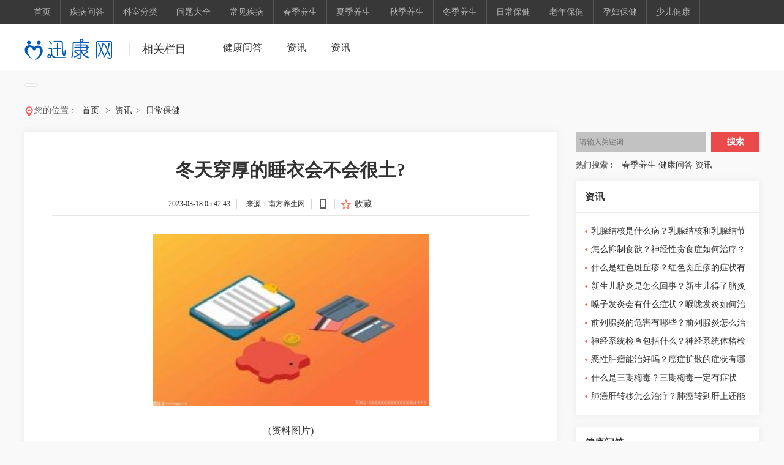

--- FILE ---
content_type: text/html
request_url: http://xinwen.xunjk.com/zixun/richangbaojian/2023/0318/032023_315704.html
body_size: 10461
content:
<!DOCTYPE html>
<html>
<head>
	<meta http-equiv="Cache-Control" content="no-transform " />
	<meta charset="utf-8" />
	<base target="_blank"/>
	<title>冬天穿厚的睡衣会不会很土?_迅康网</title>
	<meta name="keywords" content="互联网消费,互联网金融,互联网+,移动互联网,电子商务,手机游戏,O2O,创业创新,投资融资,智能设备,智能手机,VR及AR,AI人工智能">
	<meta name="description" content="不会啊，我建议穿薄睡衣。冬天穿厚睡衣睡觉不仅达不到保暖的效果，反而会更冷，是因为厚睡衣对皮肤会产生压迫，影响血液循环，还是建议穿薄点">
	<link href="http://www.xunjk.com/static/v2.0/news/css/tulaoshi.css" rel="stylesheet" type="text/css" />
	<link href="http://www.xunjk.com/static/v2.0/news/css/common.css" rel="stylesheet" type="text/css" />
	<script type="text/javascript" src="http://www.xunjk.com/static/v2.0/js/jquery.js"></script>
	<script type="text/javascript" src="http://www.xunjk.com/static/v2.0/js/uaredirect.js"></script>
	<SCRIPT type=text/javascript>uaredirect("http://m.xunjk.com/wap/zixun/zixun/richangbaojian/2023/0318/032023_315704.html");</SCRIPT>
	<!-- 百度头条自动抓取勿删 -->
	<script>
		(function () {
			var el = document.createElement("script");
			el.src = "https://sf1-scmcdn-tos.pstatp.com/goofy/ttzz/push.js?990642129b1d9fe7961c6de5272c3b20485109a278d2f5ba73865f12f350dcf11fc47423178ac249b055eb738b391cf1e30a17b8dd88935b83ba8a5c2d12c321";
			el.id = "ttzz";
			var s = document.getElementsByTagName("script")[0];
			s.parentNode.insertBefore(el, s);
		})(window)
	</script>
	<!-- 百度头条自动抓取勿删 -->
</head>
<style>
	.zhengwen_p p {text-indent: 2em;}
	.conter_869 h1 {height: auto;}
	.footer p,.footer a{color: #000;}
	.zhengwen_p.clearfix{text-indent: 2em;}
	.zhengwen_p.clearfix img{max-width: 500px !important;height: auto !important;margin: auto;display: block;}
</style>
<body class="body">
<!--悬浮顶部 start-->
<div class="top_float hs_a" style="display:none;position:fixed;top:0;z-index:10000;" id="fixtop">
	<div class="top_wj clearfix">
		<div class="top_float_1">
			<h2>冬天穿厚的睡衣会不会很土?</h2>
		</div>
		<div class="float_wings">
			<div class="top_float_2">
				<a class="float_icon2 collect" href="javascript:;">收藏</a>
			</div>
			<div class="conter_300_srech">
				<form action="http://www.duosou.net/" method="get" target="_blank">
				<input type="text" placeholder="请输入关键词" name="keyword" class="text search_input">
				<input type="button" value="搜索" class="button search_btn">
				</form>
			</div>
		</div>
	</div>
	<div class="top_float_float"><a href="javascript:;" id="slide_top_btn"></a></div>
</div>
<!--悬浮顶部 end-->
<!--头部 start-->
<div class="top_nav">
	<div class="top_nav_1200 clearfix">
		<div class="top_nav_1">
			<A href="http://www.xunjk.com/html/xunkang/?b=0" target="_blank">首页</A>
									<a href="http://jiankang.xunjk.com/jbwd/" target="_blank">疾病问答</a>
						<a href="http://jiankang.xunjk.com/ksfl/" target="_blank">科室分类</a>
						<a href="http://jiankang.xunjk.com/wtdq/" target="_blank">问题大全</a>
						<a href="http://jiankang.xunjk.com/cjjb/" target="_blank">常见疾病</a>
															<a href="http://news.xunjk.com/cjys/" target="_blank">春季养生</a>
						<a href="http://news.xunjk.com/xjys/" target="_blank">夏季养生</a>
						<a href="http://news.xunjk.com/qjys/" target="_blank">秋季养生</a>
						<a href="http://news.xunjk.com/djys/" target="_blank">冬季养生</a>
															<a href="http://xinwen.xunjk.com/richangbaojian/" target="_blank">日常保健</a>
						<a href="http://xinwen.xunjk.com/laonianbaojian/" target="_blank">老年保健</a>
						<a href="http://xinwen.xunjk.com/yunfubaojian/" target="_blank">孕妇保健</a>
						<a href="http://xinwen.xunjk.com/shaoerjiankang/" target="_blank">少儿健康</a>
								</div>
		<div class="top_nav_aaa"><a href="" class="color">登录</a>
			<a href="" class="color2">注册</a>
		</div>
	</div>
</div>
<div class="tulaoshi_top clearfix">
	<div class="tls_1000 clearfix">
		<div class="tls_logo2">
			<A href="http://www.xunjk.com/html/xunkang/?b=0"><img src="http://www.xunjk.com/static/v2.0/images/logo.png?v=3"></A>
			<a href="" class="list_aa" target="_blank">相关栏目</a>
		</div>
		<div class="tls_nav">
			<ul>
												<li><a href="http://jiankang.xunjk.com/" target="_blank">健康问答</a></li>
								<li><a href="http://news.xunjk.com/" target="_blank">资讯</a></li>
								<li><a href="http://xinwen.xunjk.com/" target="_blank">资讯</a></li>
											</ul>
		</div>
	</div>
</div>
<!--头部 end-->
<div class="cjl_biaoqian">
	<div class="cjl_bq">
																																																																																																																																								<a href="http://xinwen.xunjk.com/zixun/richangbaojian/2023/0318/032023_315704.html" target="_blank"></a>
							</div>
</div>
<!--面包线-->
<div class="mbx">
	<div class="Gr_gh clearfix">
		<em></em>
		<div class="Gr_gh_1">您的位置：<a href="http://www.xunjk.com/html/xunkang/?b=0">首页</a> &gt;<a href="http://xinwen.xunjk.com/">资讯</a>><a href="http://xinwen.xunjk.com/richangbaojian/">日常保健</a> </div>
	</div>
</div>
<!--中间内容-->
<div class="conter_nei clearfix" id="content_main">
	<!--width 869-->
	<div class="conter_869_wai">
		<div class="conter_869">
			<h1>冬天穿厚的睡衣会不会很土?</h1>
			<div class="conter_869_1">
				<div class="conter_one_3">
					<span>2023-03-18 05:42:43</span>
					<a class="em_s right_r" href="#">来源：南方养生网</a>
					<a href="" class="shouj right_r"></a>
					<a class="em_s4 collect" href="javascript:;">收藏</a>
				</div>
			</div>
			<div class="zhengwen">
				<div class="zhengwen_p clearfix">
					<p style="text-align: center"><img style="display:block;margin:auto;" width="450" src="http://img.dcgqt.com/2022/0610/20220610013459914.jpg" /></br>(资料图片)</p><p>不会啊，我建议穿薄睡衣。</p><p>冬天穿厚睡衣睡觉不仅达不到保暖的效果，反而会更冷，是因为厚睡衣对皮肤会产生www.nfysw.com压迫，影响血液循环，还是建议穿薄点的睡衣比较好。与薄睡衣相比，厚睡衣的柔软度相对降低，对皮肤的压迫和摩擦相对增加，人在睡眠状态下，厚厚的睡衣裹在身上，往往会影响体表的血液循环和皮肤的新陈代谢，使体表获得的热量减少，这时，即使是盖着保暖性能很好的被子，也会觉得不暖和。此外，厚睡衣的透气性较差，在一定程度上会妨碍皮肤的正常呼吸和汗液的蒸发。长时间穿着它睡觉，会使睡衣内“小环境”的湿度相对增加，不仅不利于保暖，对人体的健康也有危害。</p>										<p style="color: #fff;font-size: 12px;">关键词：
											</p>
				</div>
			</div>
		</div>
		<div class="conter_869_a2">
			<div class="C_hs_nr_111">
				<p class="C_hs_nr_p2">相关的文章>></p>
				<ul style="height:340px;overflow:hidden;">
																				<li><A href="http://xinwen.xunjk.com/zixun/richangbaojian/2023/0318/032023_315704.html" target="_blank">
						<img src="http://img.dcgqt.com/2022/0610/20220610013459914.jpg" width="279" height="216">
						<p>冬天穿厚的睡衣会不会很土?</p>
					</A></li>
										<li><A href="http://xinwen.xunjk.com/zixun/richangbaojian/2023/0318/032023_315703.html" target="_blank">
						<img src="http://img.9774.com.cn/2022/0923/20220923111824165.jpg" width="279" height="216">
						<p>冬季室温24度穿什么衣服合适?</p>
					</A></li>
										<li><A href="http://xinwen.xunjk.com/zixun/richangbaojian/2023/0318/032023_315702.html" target="_blank">
						<img src="http://adminimg.szweitang.cn/2022/0923/20220923095158396.jpg" width="279" height="216">
						<p>天天快报!冬天睡觉可以穿短裤吗?</p>
					</A></li>
										<li><A href="http://xinwen.xunjk.com/zixun/richangbaojian/2023/0318/032023_315701.html" target="_blank">
						<img src="http://img.xhyb.net.cn/2022/0923/20220923104652766.jpg" width="279" height="216">
						<p>环球简讯:冬天晚上不开空调穿什么睡觉?</p>
					</A></li>
										<li><A href="http://xinwen.xunjk.com/zixun/richangbaojian/2023/0318/032023_315700.html" target="_blank">
						<img src="http://adminimg.szweitang.cn/2022/0923/20220923095245519.jpg" width="279" height="216">
						<p>世界热文：双氧水开封后多久使用?</p>
					</A></li>
										<li><A href="http://xinwen.xunjk.com/zixun/richangbaojian/2023/0317/032023_315698.html" target="_blank">
						<img src="http://img.xhyb.net.cn/2022/0923/20220923104706918.jpg" width="279" height="216">
						<p>【环球聚看点】kn95防护口罩非医用是什么意思?</p>
					</A></li>
										<li><A href="http://xinwen.xunjk.com/zixun/richangbaojian/2023/0317/032023_315697.html" target="_blank">
						<img src="http://img.dzwindows.com/2022/0610/20220610113213263.jpg" width="279" height="216">
						<p>kn95口罩非医用什么意思?</p>
					</A></li>
										<li><A href="http://xinwen.xunjk.com/zixun/richangbaojian/2023/0317/032023_315696.html" target="_blank">
						<img src="http://www.jxyuging.com/uploadfile/2022/0610/20220610012244670.jpg" width="279" height="216">
						<p>环球讯息：kn95需要注册证吗?</p>
					</A></li>
																			</ul>
				<dl id="loadmore_container">
															<dd style="float: left; width: 100%;margin-bottom: 20px;">
						<div class="xiang_right clearfix" style="width: 770px;">
							<div class="xiang_right_1"><A href="http://xinwen.xunjk.com/zixun/richangbaojian/2023/0318/032023_315704.html" target="_blank">冬天穿厚的睡衣会不会很土?</A></div>
							<div class="xiang_righ_lable">标签：<a target="_blank"></a></div>
							<div class="span_em_123">不会啊，我建议穿薄睡衣。冬天穿厚睡衣睡觉不仅达不到保暖的效果，反而会更冷，是因为厚睡衣对皮肤会产生压迫，影响血液循环，还是建议...<a href="http://xinwen.xunjk.com/zixun/richangbaojian/2023/0318/032023_315704.html" target="_blank">[ 查看全文 ]</a></div>
						</div>
					</dd>
										<dd style="float: left; width: 100%;margin-bottom: 20px;">
						<div class="xiang_right clearfix" style="width: 770px;">
							<div class="xiang_right_1"><A href="http://xinwen.xunjk.com/zixun/richangbaojian/2023/0318/032023_315703.html" target="_blank">冬季室温24度穿什么衣服合适?</A></div>
							<div class="xiang_righ_lable">标签：<a target="_blank"></a></div>
							<div class="span_em_123">冬天屋里24度我们可以穿一套秋衣，外面可以搭配一套抓绒的睡衣，因为冬天里屋里24度还是挺冷的。我们也可以穿一件厚的卫衣，你穿一件薄的打底<a href="http://xinwen.xunjk.com/zixun/richangbaojian/2023/0318/032023_315703.html" target="_blank">[ 查看全文 ]</a></div>
						</div>
					</dd>
										<dd style="float: left; width: 100%;margin-bottom: 20px;">
						<div class="xiang_right clearfix" style="width: 770px;">
							<div class="xiang_right_1"><A href="http://xinwen.xunjk.com/zixun/richangbaojian/2023/0318/032023_315702.html" target="_blank">天天快报!冬天睡觉可以穿短裤吗?</A></div>
							<div class="xiang_righ_lable">标签：<a target="_blank"></a></div>
							<div class="span_em_123">冬天睡觉不宜穿外裤，穿衬裤或者睡裤睡觉就可以了，如果穿外裤睡觉的话，那么起床就没得穿了，身体会感觉冷的。建议不要穿特别厚的秋衣...<a href="http://xinwen.xunjk.com/zixun/richangbaojian/2023/0318/032023_315702.html" target="_blank">[ 查看全文 ]</a></div>
						</div>
					</dd>
										<dd style="float: left; width: 100%;margin-bottom: 20px;">
						<div class="xiang_right clearfix" style="width: 770px;">
							<div class="xiang_right_1"><A href="http://xinwen.xunjk.com/zixun/richangbaojian/2023/0318/032023_315701.html" target="_blank">环球简讯:冬天晚上不开空调穿什么睡觉?</A></div>
							<div class="xiang_righ_lable">标签：<a target="_blank"></a></div>
							<div class="span_em_123">根据你的描述，冬天晚上不开空调穿什么睡觉都可以，完全是根据自己的睡眠习惯。只要在保证温暖保证睡眠质量的情况下，无论穿什么睡觉都...<a href="http://xinwen.xunjk.com/zixun/richangbaojian/2023/0318/032023_315701.html" target="_blank">[ 查看全文 ]</a></div>
						</div>
					</dd>
										<dd style="float: left; width: 100%;margin-bottom: 20px;">
						<div class="xiang_right clearfix" style="width: 770px;">
							<div class="xiang_right_1"><A href="http://xinwen.xunjk.com/zixun/richangbaojian/2023/0318/032023_315700.html" target="_blank">世界热文：双氧水开封后多久使用?</A></div>
							<div class="xiang_righ_lable">标签：<a target="_blank"></a></div>
							<div class="span_em_123">关于双氧水开瓶后使用期限的有的说一周，有的说一天（说是开启后易氧化，属于不稳定的消毒剂），按照2017版《病区医院感染管理规范》的说法是<a href="http://xinwen.xunjk.com/zixun/richangbaojian/2023/0318/032023_315700.html" target="_blank">[ 查看全文 ]</a></div>
						</div>
					</dd>
										<dd style="float: left; width: 100%;margin-bottom: 20px;">
						<div class="xiang_right clearfix" style="width: 770px;">
							<div class="xiang_right_1"><A href="http://xinwen.xunjk.com/zixun/richangbaojian/2023/0317/032023_315698.html" target="_blank">【环球聚看点】kn95防护口罩非医用是什么意思?</A></div>
							<div class="xiang_righ_lable">标签：<a target="_blank"></a></div>
							<div class="span_em_123">非医用KN95口罩主要用于工业生产中防护各类颗粒物，其对于0 3微米直径的非油性细小颗粒过滤效率通常较高。但由于非医用KN95口罩不具备防护血液<a href="http://xinwen.xunjk.com/zixun/richangbaojian/2023/0317/032023_315698.html" target="_blank">[ 查看全文 ]</a></div>
						</div>
					</dd>
										<dd style="float: left; width: 100%;margin-bottom: 20px;">
						<div class="xiang_right clearfix" style="width: 770px;">
							<div class="xiang_right_1"><A href="http://xinwen.xunjk.com/zixun/richangbaojian/2023/0317/032023_315697.html" target="_blank">kn95口罩非医用什么意思?</A></div>
							<div class="xiang_righ_lable">标签：<a target="_blank"></a></div>
							<div class="span_em_123">非医用KN95口罩主要用于工业生产中防护各类颗粒物，其对于0 3微米直径的非油性细小颗粒过滤效率通常较高。但由于非医用KN95口罩不具备防护血液<a href="http://xinwen.xunjk.com/zixun/richangbaojian/2023/0317/032023_315697.html" target="_blank">[ 查看全文 ]</a></div>
						</div>
					</dd>
										<dd style="float: left; width: 100%;margin-bottom: 20px;">
						<div class="xiang_right clearfix" style="width: 770px;">
							<div class="xiang_right_1"><A href="http://xinwen.xunjk.com/zixun/richangbaojian/2023/0317/032023_315696.html" target="_blank">环球讯息：kn95需要注册证吗?</A></div>
							<div class="xiang_righ_lable">标签：<a target="_blank"></a></div>
							<div class="span_em_123">不需要。不需要注册证，KN95 N95及以上颗粒物防护口罩属于非医用口罩，又称民用口罩，执行标准为GB2626&mdash;2006。根据《特种劳动防护用品目录》<a href="http://xinwen.xunjk.com/zixun/richangbaojian/2023/0317/032023_315696.html" target="_blank">[ 查看全文 ]</a></div>
						</div>
					</dd>
										<dd style="float: left; width: 100%;margin-bottom: 20px;">
						<div class="xiang_right clearfix" style="width: 770px;">
							<div class="xiang_right_1"><A href="http://xinwen.xunjk.com/zixun/richangbaojian/2023/0317/032023_315695.html" target="_blank">kn95医用口罩的执行标准?</A></div>
							<div class="xiang_righ_lable">标签：<a target="_blank"></a></div>
							<div class="span_em_123">KN95口罩是中国国家标准的称呼，KN代表的是过滤非油性颗粒物，95代表的是对0 3微米颗粒物的95%的过滤效率。所以按照国家标准，就和美国标准的n<a href="http://xinwen.xunjk.com/zixun/richangbaojian/2023/0317/032023_315695.html" target="_blank">[ 查看全文 ]</a></div>
						</div>
					</dd>
										<dd style="float: left; width: 100%;margin-bottom: 20px;">
						<div class="xiang_right clearfix" style="width: 770px;">
							<div class="xiang_right_1"><A href="http://xinwen.xunjk.com/zixun/richangbaojian/2023/0317/032023_315694.html" target="_blank">口罩上没有kn95字样是正品吗?</A></div>
							<div class="xiang_righ_lable">标签：<a target="_blank"></a></div>
							<div class="span_em_123">假的，必须有钢印。口罩带钢印是真的，不带钢印为假的。1、标识：真口罩的防伪标识如果侧着方向看，可以发一现防伪标识会变颜色，而假的...<a href="http://xinwen.xunjk.com/zixun/richangbaojian/2023/0317/032023_315694.html" target="_blank">[ 查看全文 ]</a></div>
						</div>
					</dd>
										<dd style="float: left; width: 100%;margin-bottom: 20px;">
						<div class="xiang_right clearfix" style="width: 770px;">
							<div class="xiang_right_1"><A href="http://xinwen.xunjk.com/zixun/richangbaojian/2023/0317/032023_315692.html" target="_blank">焦点速读：水暖电热毯和传统地热毯哪个好?</A></div>
							<div class="xiang_righ_lable">标签：<a target="_blank"></a></div>
							<div class="span_em_123">水暖电热毯和传统电热毯比较起来，各有优缺点，总体来看，还是水暖电热毯比较好一些，水暖的敌人热毯睡起来不易上火，温度适中，缺点是...<a href="http://xinwen.xunjk.com/zixun/richangbaojian/2023/0317/032023_315692.html" target="_blank">[ 查看全文 ]</a></div>
						</div>
					</dd>
										<dd style="float: left; width: 100%;margin-bottom: 20px;">
						<div class="xiang_right clearfix" style="width: 770px;">
							<div class="xiang_right_1"><A href="http://xinwen.xunjk.com/zixun/richangbaojian/2023/0317/032023_315690.html" target="_blank">天天快看点丨电热毯和水暖毯哪种好?</A></div>
							<div class="xiang_righ_lable">标签：<a target="_blank"></a></div>
							<div class="span_em_123">水暖毯更好一些。电热毯和水暖毯都是我们生活中常见的取暖设备，电热毯和水暖毯都是通过电进行加热的,但两者的所承受的介质是不一样的,...<a href="http://xinwen.xunjk.com/zixun/richangbaojian/2023/0317/032023_315690.html" target="_blank">[ 查看全文 ]</a></div>
						</div>
					</dd>
										<dd style="float: left; width: 100%;margin-bottom: 20px;">
						<div class="xiang_right clearfix" style="width: 770px;">
							<div class="xiang_right_1"><A href="http://xinwen.xunjk.com/zixun/richangbaojian/2023/0317/032023_315689.html" target="_blank">观速讯丨水热毯好还是电热毯好?</A></div>
							<div class="xiang_righ_lable">标签：<a target="_blank"></a></div>
							<div class="span_em_123">从实际情况来说水暖毯更适合我们现在的需求。水暖毯是改进了电热毯的一些缺陷和安全问题，属于改进版的床上取暖设备，用起来也更加安全...<a href="http://xinwen.xunjk.com/zixun/richangbaojian/2023/0317/032023_315689.html" target="_blank">[ 查看全文 ]</a></div>
						</div>
					</dd>
										<dd style="float: left; width: 100%;margin-bottom: 20px;">
						<div class="xiang_right clearfix" style="width: 770px;">
							<div class="xiang_right_1"><A href="http://xinwen.xunjk.com/zixun/richangbaojian/2023/0317/032023_315688.html" target="_blank">【播资讯】电热毯好还是水热毯好?</A></div>
							<div class="xiang_righ_lable">标签：<a target="_blank"></a></div>
							<div class="span_em_123">还是水热毯好。水暖毯耗电少，水暖毯节能省电：0 5元 10小时 1天，一个月电费15元。电热毯费电：10元 10小时 1天，一个月电费300元。水暖毯毯<a href="http://xinwen.xunjk.com/zixun/richangbaojian/2023/0317/032023_315688.html" target="_blank">[ 查看全文 ]</a></div>
						</div>
					</dd>
										<dd style="float: left; width: 100%;margin-bottom: 20px;">
						<div class="xiang_right clearfix" style="width: 770px;">
							<div class="xiang_right_1"><A href="http://xinwen.xunjk.com/zixun/richangbaojian/2023/0317/032023_315687.html" target="_blank">石墨烯电热毯和水暖电热毯哪个好?</A></div>
							<div class="xiang_righ_lable">标签：<a target="_blank"></a></div>
							<div class="span_em_123">水暖电热毯更好，因为对人体更有帮助，石墨烯电热毯只能够进行加热功能，会对人体造成失水的影响，而水暖电热毯不仅能够加热，同时还能...<a href="http://xinwen.xunjk.com/zixun/richangbaojian/2023/0317/032023_315687.html" target="_blank">[ 查看全文 ]</a></div>
						</div>
					</dd>
										<dd style="float: left; width: 100%;margin-bottom: 20px;">
						<div class="xiang_right clearfix" style="width: 770px;">
							<div class="xiang_right_1"><A href="http://xinwen.xunjk.com/zixun/richangbaojian/2023/0317/032023_315680.html" target="_blank">冬天开窗户会更湿还是更干?</A></div>
							<div class="xiang_righ_lable">标签：<a target="_blank"></a></div>
							<div class="span_em_123">冬天开窗户，如果是外面在下雨的话，那空气中的湿度比较大肯定会更湿一些，但如果外面没下雨，或者是出太阳的话，那室内就会更干一些，...<a href="http://xinwen.xunjk.com/zixun/richangbaojian/2023/0317/032023_315680.html" target="_blank">[ 查看全文 ]</a></div>
						</div>
					</dd>
										<dd style="float: left; width: 100%;margin-bottom: 20px;">
						<div class="xiang_right clearfix" style="width: 770px;">
							<div class="xiang_right_1"><A href="http://xinwen.xunjk.com/zixun/richangbaojian/2023/0317/032023_315679.html" target="_blank">环球微头条丨东北冬天晚上睡觉开窗吗?</A></div>
							<div class="xiang_righ_lable">标签：<a target="_blank"></a></div>
							<div class="span_em_123">在大多数人看来，因为冬天天气比较寒冷，睡觉的时候人们很习惯性地把房间里面的窗户都关掉。以为这样可以达到很好的防寒保暖的效果，可...<a href="http://xinwen.xunjk.com/zixun/richangbaojian/2023/0317/032023_315679.html" target="_blank">[ 查看全文 ]</a></div>
						</div>
					</dd>
										<dd style="float: left; width: 100%;margin-bottom: 20px;">
						<div class="xiang_right clearfix" style="width: 770px;">
							<div class="xiang_right_1"><A href="http://xinwen.xunjk.com/zixun/richangbaojian/2023/0317/032023_315678.html" target="_blank">冬季开窗通风约多长时间最佳?</A></div>
							<div class="xiang_righ_lable">标签：<a target="_blank"></a></div>
							<div class="span_em_123">冬天开窗通风大概需要15-20分钟。在冬季时，一般一次的通风时间在15至20分钟左右即可，而且开窗时间上午9点至11点或者下午2点至4点为最佳。不<a href="http://xinwen.xunjk.com/zixun/richangbaojian/2023/0317/032023_315678.html" target="_blank">[ 查看全文 ]</a></div>
						</div>
					</dd>
										<dd style="float: left; width: 100%;margin-bottom: 20px;">
						<div class="xiang_right clearfix" style="width: 770px;">
							<div class="xiang_right_1"><A href="http://xinwen.xunjk.com/zixun/richangbaojian/2023/0317/032023_315677.html" target="_blank">冬天时房子里面的门需要都关上吗?</A></div>
							<div class="xiang_righ_lable">标签：<a target="_blank"></a></div>
							<div class="span_em_123">不用，要适当通风。一个人在正常情况下每小时要呼出22升二氧化碳，如果通风不良，这些人体呼出的二氧化碳就会集聚在室内。开窗通风可以...<a href="http://xinwen.xunjk.com/zixun/richangbaojian/2023/0317/032023_315677.html" target="_blank">[ 查看全文 ]</a></div>
						</div>
					</dd>
										<dd style="float: left; width: 100%;margin-bottom: 20px;">
						<div class="xiang_right clearfix" style="width: 770px;">
							<div class="xiang_right_1"><A href="http://xinwen.xunjk.com/zixun/richangbaojian/2023/0317/032023_315676.html" target="_blank">冬天开窗透气时间?</A></div>
							<div class="xiang_righ_lable">标签：<a target="_blank"></a></div>
							<div class="span_em_123">天天开窗透气，时间个人是这样认为的，冬天开窗透气的时间不要太早了，要在九点至十点是比较好的，因为太早的话人们才起床，吸的太多的...<a href="http://xinwen.xunjk.com/zixun/richangbaojian/2023/0317/032023_315676.html" target="_blank">[ 查看全文 ]</a></div>
						</div>
					</dd>
														</dl>
			</div>
		</div>
		<div class="conter_869_a2 bottom_top">
			<div class="C_hs_nr_111">
				<p class="C_hs_nr_p2">热门标签</p>
				<div class="hop_gg_ccc" style=" width:779px; padding:0; float:left;">
																																																																																																																																																																																																																																																																																																																																																				<A target="_blank" href="http://xinwen.xunjk.com/zixun/richangbaojian/2023/0318/032023_315704.html" class="col_3"></A>
																			</div>
			</div>
		</div>
	</div>
	<!--width 300-->
	<div class="conter_300">
		<div class="conter_300_one clearfix">
			<div class="conter_300_srech">
				<form action="http://www.duosou.net/" method="get" target="_blank">
				<input type="text" placeholder="请输入关键词" name="keyword" class="text " id="search_input_wd">
				<input type="button" value="搜索" class="button search_btn">
				</form>
			</div>
			<div class="weizhuang">
				<p>热门搜索：</p>
				<div style="width:220px; height:33px; line-height:33px; float:left; margin-left:10px; overflow:hidden;">
					<a href="http://news.xunjk.com/cjys/" target="_blank">春季养生</a>
					<a href="http://jiankang.xunjk.com/" target="_blank">健康问答</a>
					<a href="http://xinwen.xunjk.com/" target="_blank">资讯</a>
				</div>
			</div>
		</div>
		<!--第一个标签名-->
		<div class="hop_gg clearfix">
			<h3><A href="http://news.xunjk.com/" target="_blank">资讯</A></h3>
			<div class="hop_gg_xg2">
				<ul>
															<li><a href="http://news.xunjk.com/news/hygc/2023/0317/315625.html" target="_blank">乳腺结核是什么病？乳腺结核和乳腺结节的区别有哪些？</a></li>
										<li><a href="http://news.xunjk.com/news/yjyw/2023/0317/315608.html" target="_blank">怎么抑制食欲？神经性贪食症如何治疗？</a></li>
										<li><a href="http://news.xunjk.com/news/yjyw/2023/0317/315607.html" target="_blank">什么是红色斑丘疹？红色斑丘疹的症状有哪些？</a></li>
										<li><a href="http://news.xunjk.com/news/xyxw/2023/0317/315605.html" target="_blank">新生儿脐炎是怎么回事？新生儿得了脐炎怎么治疗？</a></li>
										<li><a href="http://news.xunjk.com/news/xyxw/2023/0317/315604.html" target="_blank">嗓子发炎会有什么症状？喉咙发炎如何治疗？</a></li>
										<li><a href="http://news.xunjk.com/news/xyxw/2023/0317/315603.html" target="_blank">前列腺炎的危害有哪些？前列腺炎怎么治疗最好？</a></li>
										<li><a href="http://news.xunjk.com/news/xyxw/2023/0317/315602.html" target="_blank">神经系统检查包括什么？神经系统体格检查顺序口诀</a></li>
										<li><a href="http://news.xunjk.com/news/xyxw/2023/0317/315601.html" target="_blank">恶性肿瘤能治好吗？癌症扩散的症状有哪些？</a></li>
										<li><a href="http://news.xunjk.com/news/hygc/2023/0317/315600.html" target="_blank">什么是三期梅毒？三期梅毒一定有症状吗？</a></li>
										<li><a href="http://news.xunjk.com/news/hygc/2023/0317/315598.html" target="_blank">肺癌肝转移怎么治疗？肺癌转到肝上还能活多久？</a></li>
														</ul>
			</div>
		</div>
		<div><div class="adver_3"><script type="text/javascript" src="http://user.042.cn/adver/adver.js"></script><script type="text/javascript">getAdvert('.adver_3',1,'300px','300px');</script></div></div>
		<!--第二个标签名-->
		<div class="hop_gg clearfix">
			<h3><A href="http://jiankang.xunjk.com/" target="_blank">健康问答</A></h3>
			<div class="hop_gg_xg2">
				<ul>
															<li><a href="http://jiankang.xunjk.com/jiankang/cjjb/2023/0317/315658.html" target="_blank">减重能否逆转非酒精性脂肪肝？不同于国外指南，中国人群证据...</a></li>
										<li><a href="http://jiankang.xunjk.com/jiankang/yscs/2023/0317/315657.html" target="_blank">自助餐缴纳押金 是变相收费吗？</a></li>
										<li><a href="http://jiankang.xunjk.com/jiankang/cjjb/2023/0317/315573.html" target="_blank">一直打喷嚏、流鼻涕，怎样辨别鼻炎和感冒？</a></li>
										<li><a href="http://jiankang.xunjk.com/jiankang/cjjb/2023/0317/315570.html" target="_blank">鼻炎如何防治？七种方法一定要收藏好哦！</a></li>
										<li><a href="http://jiankang.xunjk.com/jiankang/cjjb/2023/0317/315538.html" target="_blank">天天快消息！世界青光眼周丨治疗青光眼，规范用药很重要</a></li>
										<li><a href="http://jiankang.xunjk.com/jiankang/cjjb/2023/0317/315529.html" target="_blank">环球时讯：关于流感病毒你应该了解的事情</a></li>
										<li><a href="http://jiankang.xunjk.com/jiankang/yscs/2023/0317/315511.html" target="_blank">推陈出新！白象泡面工厂沉浸式主题店空降郑州，获父老乡亲云...</a></li>
										<li><a href="http://jiankang.xunjk.com/jiankang/yscs/2023/0317/315509.html" target="_blank">理真第一杯春茶，致敬开创的力量</a></li>
										<li><a href="http://jiankang.xunjk.com/jiankang/cjjb/2023/0317/315438.html" target="_blank">超3亿人，都被这件事困扰！"睡眠自由"怎么这么难？</a></li>
										<li><a href="http://jiankang.xunjk.com/jiankang/yscs/2023/0317/315437.html" target="_blank">观点：读懂康师傅，一起“开心吃面”</a></li>
														</ul>
			</div>
		</div>
		<div><div class="adver_3"><script type="text/javascript" src="http://user.042.cn/adver/adver.js"></script><script type="text/javascript">getAdvert('.adver_3',1,'300px','300px');</script></div></div>
		<!--四季养生-->
		<div class="hop_gg clearfix">
			<div class="hop_gg_1 clearfix">
				<p>资讯</p>
				<a href="http://xinwen.xunjk.com/" target="_blank">更多</a>
			</div>
			<div class="hop_gg_hp">
				<ul>
															<li>
						<a href="http://xinwen.xunjk.com/zixun/richangbaojian/2023/0318/032023_315704.html" target="_blank">
							<img src="http://img.dcgqt.com/2022/0610/20220610013459914.jpg" width="135" height="85"></a>
						<p>冬天穿厚的睡衣会...</p>
					</li>
										<li>
						<a href="http://xinwen.xunjk.com/zixun/richangbaojian/2023/0318/032023_315703.html" target="_blank">
							<img src="http://img.9774.com.cn/2022/0923/20220923111824165.jpg" width="135" height="85"></a>
						<p>冬季室温24度穿什...</p>
					</li>
										<li>
						<a href="http://xinwen.xunjk.com/zixun/richangbaojian/2023/0318/032023_315702.html" target="_blank">
							<img src="http://adminimg.szweitang.cn/2022/0923/20220923095158396.jpg" width="135" height="85"></a>
						<p>天天快报!冬天睡觉...</p>
					</li>
										<li>
						<a href="http://xinwen.xunjk.com/zixun/richangbaojian/2023/0318/032023_315701.html" target="_blank">
							<img src="http://img.xhyb.net.cn/2022/0923/20220923104652766.jpg" width="135" height="85"></a>
						<p>环球简讯:冬天晚上...</p>
					</li>
										<li>
						<a href="http://xinwen.xunjk.com/zixun/richangbaojian/2023/0318/032023_315700.html" target="_blank">
							<img src="http://adminimg.szweitang.cn/2022/0923/20220923095245519.jpg" width="135" height="85"></a>
						<p>世界热文：双氧水...</p>
					</li>
										<li>
						<a href="http://xinwen.xunjk.com/zixun/richangbaojian/2023/0317/032023_315698.html" target="_blank">
							<img src="http://img.xhyb.net.cn/2022/0923/20220923104706918.jpg" width="135" height="85"></a>
						<p>【环球聚看点】kn9...</p>
					</li>
														</ul>
			</div>
		</div>
		<div><div class="adver_3"><script type="text/javascript" src="http://user.042.cn/adver/adver.js"></script><script type="text/javascript">getAdvert('.adver_3',1,'300px','300px');</script></div></div>
		<!--经验分享、推荐学习-->
		<div class="hop_gg clearfix tab_wrap2">
			<div class="hop_gg_1 clearfix">
				<p>图说健康</p>
				<a href="http://jiankang.xunjk.com/http://jiankang.xunjk.com/" target="_blank">更多</a>
			</div>
			<div class="hop_gg_xg tab_content2">
				<ul>
															<li><a href="http://jiankang.xunjk.com/jiankang/jiankang/2023/0210/304290.html" class="xg_a">
						<img src="http://img.xunjk.com/2022/0909/20220909043626667.jpg" width="279" height="216"></a>
						<div class="hop_gg_xg_zz">
							<a href="http://jiankang.xunjk.com/jiankang/jiankang/2023/0210/304290.html" target="_blank">疏风解毒胶囊的作...</a>
							<p>疏风解毒胶囊的作用与功效是什么?疏风解毒胶囊可以起到解毒利咽...</p>
						</div>
					</li>
										<li><a href="http://jiankang.xunjk.com/jiankang/jiankang/2023/0111/298183.html" class="xg_a">
						<img src="http://img.xunjk.com/2022/0920/20220920045549339.jpg" width="279" height="216"></a>
						<div class="hop_gg_xg_zz">
							<a href="http://jiankang.xunjk.com/jiankang/jiankang/2023/0111/298183.html" target="_blank">艾叶的功效与作用...</a>
							<p>艾叶的功效与作用有哪些?1、散寒止痛艾叶为菊科蒿属植物艾的叶...</p>
						</div>
					</li>
										<li><a href="http://jiankang.xunjk.com/jiankang/jiankang/2022/1230/294763.html" class="xg_a">
						<img src="http://img.xunjk.com/2022/0909/20220909045322366.jpg" width="279" height="216"></a>
						<div class="hop_gg_xg_zz">
							<a href="http://jiankang.xunjk.com/jiankang/jiankang/2022/1230/294763.html" target="_blank">治疗白发的偏方有...</a>
							<p>治疗白发的偏方有哪些?1  桑白皮30克，五倍子15克，青葙子60...</p>
						</div>
					</li>
										<li><a href="http://jiankang.xunjk.com/jiankang/jiankang/2022/1208/288229.html" class="xg_a">
						<img src="http://img.xunjk.com/2022/0920/20220920015454484.jpg" width="279" height="216"></a>
						<div class="hop_gg_xg_zz">
							<a href="http://jiankang.xunjk.com/jiankang/jiankang/2022/1208/288229.html" target="_blank">紫癜性肾炎是什么...</a>
							<p>紫癜性肾炎是什么病?所谓的紫癜性肾炎，就是由于患者对于某些东...</p>
						</div>
					</li>
										<li><a href="http://jiankang.xunjk.com/jiankang/jiankang/2022/1130/285585.html" class="xg_a">
						<img src="http://img.xunjk.com/2022/0920/20220920015454484.jpg" width="279" height="216"></a>
						<div class="hop_gg_xg_zz">
							<a href="http://jiankang.xunjk.com/jiankang/jiankang/2022/1130/285585.html" target="_blank">维生素AD是什么？...</a>
							<p>维生素ad是什么?维生素AD是指维生素A和D的混合制剂，是两种脂溶...</p>
						</div>
					</li>
										<li><a href="http://jiankang.xunjk.com/jiankang/jiankang/2022/1120/282463.html" class="xg_a">
						<img src="http://img.xunjk.com/2022/1120/20221120111653645.jpg" width="279" height="216"></a>
						<div class="hop_gg_xg_zz">
							<a href="http://jiankang.xunjk.com/jiankang/jiankang/2022/1120/282463.html" target="_blank">乙肝小三阳严重吗...</a>
							<p>乙肝小三阳严重吗?乙肝小三阳有些比较严重，也有些不太严重的，...</p>
						</div>
					</li>
														</ul>
			</div>
		</div>
		<div><div class="adver_3"><script type="text/javascript" src="http://user.042.cn/adver/adver.js"></script><script type="text/javascript">getAdvert('.adver_3',1,'300px','300px');</script></div></div>
		<!--最新文章、热门文章-->
		<div class="hop_gg clearfix tab_wrap2">
			<div class="hop_gg_1 clearfix">
				<p>常见疾病</p>
				<a href="http://jiankang.xunjk.com/cjjb/" target="_blank">更多</a>
			</div>
			<div class="hop_gg_xg2 tab_content2">
				<ul>
															<li><a href="http://jiankang.xunjk.com/jiankang/cjjb/2023/0317/315658.html" target="_blank">减重能否逆转非酒精性脂肪肝？不同于国...</a></li>
										<li><a href="http://jiankang.xunjk.com/jiankang/cjjb/2023/0317/315573.html" target="_blank">一直打喷嚏、流鼻涕，怎样辨别鼻炎和感冒？</a></li>
										<li><a href="http://jiankang.xunjk.com/jiankang/cjjb/2023/0317/315570.html" target="_blank">鼻炎如何防治？七种方法一定要收藏好哦！</a></li>
										<li><a href="http://jiankang.xunjk.com/jiankang/cjjb/2023/0317/315538.html" target="_blank">天天快消息！世界青光眼周丨治疗青光眼...</a></li>
										<li><a href="http://jiankang.xunjk.com/jiankang/cjjb/2023/0317/315529.html" target="_blank">环球时讯：关于流感病毒你应该了解的事情</a></li>
										<li><a href="http://jiankang.xunjk.com/jiankang/cjjb/2023/0317/315438.html" target="_blank">超3亿人，都被这件事困扰！&quot;睡眠自由&quot;怎...</a></li>
										<li><a href="http://jiankang.xunjk.com/jiankang/cjjb/2023/0317/315410.html" target="_blank">抠鼻屎会丧命？抠鼻屎一时爽，一直抠会...</a></li>
										<li><a href="http://jiankang.xunjk.com/jiankang/cjjb/2023/0317/315408.html" target="_blank">咖啡到底能不能减肥？华西医生解答关于...</a></li>
										<li><a href="http://jiankang.xunjk.com/jiankang/cjjb/2023/0316/315232.html" target="_blank">甲流患病率高发，预防感染7种营养不能缺！</a></li>
										<li><a href="http://jiankang.xunjk.com/jiankang/cjjb/2023/0316/315231.html" target="_blank">每周科普 | 看，养眼护眼吃这些！</a></li>
														</ul>
			</div>
		</div>
		<div><div class="adver_3"><script type="text/javascript" src="http://user.042.cn/adver/adver.js"></script><script type="text/javascript">getAdvert('.adver_3',1,'300px','300px');</script></div></div>
		<!--专题推荐、精选栏目-->
		<div class="hop_gg clearfix tab_wrap2">
			<div class="hop_gg_1 clearfix">
				<p>体育健身</p>
				<a href="http://news.xunjk.com/tyjs/" target="_blank">更多</a>
			</div>
			<div class="hop_gg_xg tab_content2">
				<ul>
															<li><a href="http://news.xunjk.com/news/tyjs/2023/0314/314491.html" class="xg_a">
						<img src="http://img.xunjk.com/2022/0920/20220920024411902.jpg" width="279" height="216"></a>
						<div class="hop_gg_xg_zz">
							<a href="http://news.xunjk.com/news/tyjs/2023/0314/314491.html" target="_blank">长跑的好处有哪些...</a>
							<p>长跑的好处有哪些?1、锻炼内脏，特别是心脏和肺脏。通过长跑可...</p>
						</div>
					</li>
										<li><a href="http://news.xunjk.com/news/tyjs/2023/0213/304888.html" class="xg_a">
						<img src="http://img.xunjk.com/2022/0921/20220921013611652.jpg" width="279" height="216"></a>
						<div class="hop_gg_xg_zz">
							<a href="http://news.xunjk.com/news/tyjs/2023/0213/304888.html" target="_blank">慢跑的好处有哪些...</a>
							<p>慢跑的好处有哪些?慢跑是有氧运动的重要形式，对机体大有好处。...</p>
						</div>
					</li>
										<li><a href="http://news.xunjk.com/news/tyjs/2023/0209/303931.html" class="xg_a">
						<img src="http://img.xunjk.com/2022/0920/20220920024411902.jpg" width="279" height="216"></a>
						<div class="hop_gg_xg_zz">
							<a href="http://news.xunjk.com/news/tyjs/2023/0209/303931.html" target="_blank">冬季哪个时间段不...</a>
							<p>冬季哪个时间段不宜进行锻炼?冬季清晨太阳出来之前不宜锻炼对心...</p>
						</div>
					</li>
										<li><a href="http://news.xunjk.com/news/tyjs/2023/0206/302926.html" class="xg_a">
						<img src="http://img.xunjk.com/2022/0909/20220909045322366.jpg" width="279" height="216"></a>
						<div class="hop_gg_xg_zz">
							<a href="http://news.xunjk.com/news/tyjs/2023/0206/302926.html" target="_blank">五行健康体操的好...</a>
							<p>五行健康体操的好处有哪些?1、可以强健身体：五行健康体操可以...</p>
						</div>
					</li>
										<li><a href="http://news.xunjk.com/news/tyjs/2023/0202/302129.html" class="xg_a">
						<img src="http://img.xunjk.com/2022/0923/20220923082647483.jpg" width="279" height="216"></a>
						<div class="hop_gg_xg_zz">
							<a href="http://news.xunjk.com/news/tyjs/2023/0202/302129.html" target="_blank">骑自行车的坏处有...</a>
							<p>骑自行车的坏处有哪些?首先、颈椎和腰椎的危害：长时间长距离骑...</p>
						</div>
					</li>
										<li><a href="http://news.xunjk.com/news/tyjs/2023/0131/301549.html" class="xg_a">
						<img src="http://img.xunjk.com/2022/0921/20220921045926159.jpg" width="279" height="216"></a>
						<div class="hop_gg_xg_zz">
							<a href="http://news.xunjk.com/news/tyjs/2023/0131/301549.html" target="_blank">怎么练三角肌？三...</a>
							<p>怎么练三角肌?超级组合：哑铃侧(前)平举+杠铃(哑铃)肩上推举先...</p>
						</div>
					</li>
														</ul>
			</div>
		</div>
		<!--专题推荐、精选栏目-->
	</div>
</div>
<div class="float_bottom" style="display:none;bottom:30px;" id="fixbottom">
	<a href="javascript:;" class="icon_hu" id="totop">回到头部</a>
</div>
<!--footer底部-->
<div class="footer" style="color:white;border-top: 10px solid #ff5252;">
	<p style="text-align: center"><br />
<span style="color: #000000"><strong>特别声明:本站内容仅供参考,不作为诊断及医疗依据</strong></span></p>
<p style="text-align: center"><span style="color: #000000"><strong>本网大部分资源来源于会员上传，除本网组织的资源外，版权归原作者所有。<br />
如有侵犯版权，请立刻和本网联系并提供证据，本网将在三个工作日内改正。</strong></span></p>
<p style="text-align: center">邮箱：39 60 29 14 2@qq.com<span style=" color:="> </span></p>
<p style="text-align: center"><span style=" color:="><a 2014-="" 2017="" a="" color:="&gt;&lt;strong&gt;&lt;span style=" href="https://beian.miit.gov.cn/#/Integrated/recordQuery" style="&quot;color:#fff;" target="_blank">皖ICP备2022009963号-3</a><span style=" color:="><strong><span style=" #000000"><strong><a href="http://www.xunjk.com"><span style="color: #000000">www.xunjk.com</span></a><span style="color: #000000"> &nbsp;迅康网 版权所有<br />
.</span></strong></span></strong></span></span></p></div>
<!-- 尾部 -->
<!---news PC内容页面--->
<script type="text/javascript" src="http://www.xunjk.com/static/v2.0/js/contentview.js"></script>
<script type="text/javascript" src="http://www.xunjk.com/static/v2.0/js/heart.js"></script>
<script>
	(function() {
		var bp = document.createElement('script');
		var curProtocol = window.location.protocol.split(':')[0];
		if(curProtocol === 'https') {
			bp.src = 'https://zz.bdstatic.com/linksubmit/push.js';
		} else {
			bp.src = 'http://push.zhanzhang.baidu.com/push.js';
		}
		var s = document.getElementsByTagName("script")[0];
		s.parentNode.insertBefore(bp, s);
	})();
</script>
<script charset="UTF-8" language="javascript" src="//data.dzxwnews.com/a.php"></script>
</body>
</html>

--- FILE ---
content_type: text/css
request_url: http://www.xunjk.com/static/v2.0/news/css/common.css
body_size: 811
content:
*{ padding:0; margin:0;_padding:0;_margin:0;*padding:0;*margin:0;padding:0/i9;margin:0/i9;}

ol,ul {
	list-style:none outside none;
}
blockquote q {
	quotes:none;
}
blockquote:before, blockquote:after, q:before, q:after {
	content:0 none;
}
:focus {
	outline:0 none;
}
input {
	font-size:12px;
	vertical-align:middle;
}

img{ border:0;}

.fl{
	float:left;
}
.fr{
	float:right;
}
html body .red {
	color:red;
}
html body .green {
	color:green;
}
.none {
	display:none;
}
.pt15{
	padding-top:15px;
}
.pdl20 {
	padding-left:20px;
}
.pb20{
	padding-bottom:20px;
}
.pd5 {
	padding:5px;
}
.pd10 {
	padding:10px;
}
.mgt15{
	margin-top:15px;
}
.mgt20 {
	margin-top:20px;
}
.mgt25 {
	margin-top:25px;
}
.mgt30 {
	margin-top:30px;
}
.mgt35 {
	margin-top:35px;
}
.mgl5 {
	margin-left:5px;
}
.mgl50 {
	margin-left:50px;
}
.mgt10 {
	margin-top:10px;
}
.mgb10 {
	margin-bottom:10px;
}
.mgb20 {
	margin-bottom:20px;
}
.mg10 {
	margin:10px;
}
.mgl10 {
	margin-left:10px;
}
.mgr5 {
	margin-right:5px;
}
.mgr10 {
	margin-right:10px;
}
.mgn {
	margin:0;
}
.pdn {
	padding:0;
}
.tupper {
	text-transform:uppercase;
}
.tc {
	text-align:center;
}
.c999 {
	color:#999;
}
.clear {
	clear: both;
	display: block;
	height: 0;
	overflow: hidden;
	visibility: hidden;
	width: 0;
}
.clearfix:after {
	clear: both;
	content: " ";
	display: block;
	height: 0;
}
* + html .clearfix {
	overflow:hidden;
}

ul,li {list-style-type:none;}


a:visited{ text-decoration: none; }
a{  color:#333; text-decoration:none;}

html, body, ul, li, h1, h2, h3, h4, h5, h6, p, fieldset, legend {padding:0; margin:0;}
.right_j { margin-right:-1px;}

.col_1{ background-color:#1abc9c}
.col_2{ background-color:#2ecc71}
.col_3{ background-color:#3498db}
.col_4{ background-color:#9b59b6}
.col_5{ background-color:#e74c3c}
.col_6{ background-color:#27ae60}
.col_7{ background-color:#2980b9}
.col_8{ background-color:#a0a0a0}
.col_9{ background-color:#1abc9c}
.top20{ margin-top:20px;}
.color_zz{ color:#fe5300;}
.color_xx{ color:#2aab48;}

--- FILE ---
content_type: application/javascript
request_url: http://www.xunjk.com/static/v2.0/js/heart.js
body_size: 923
content:
(function($){
	if(typeof tls === 'undefined') {
		return false;
	}
	var $doc = $(document), is_heart = false;
	$doc.on('click', '.heart_btn', function(){
		if(!tls.login.isLogin()) {
			return tls.login.showLogin();
		}
		if(is_heart) {
			tls.dialog.alert('鎮ㄥ凡缁忕偣璧炶繃锛岃鍕块噸澶嶇偣璧炲摝!!');
			return false;
		}
		var $this = $(this), article_id = parseInt($this.data('id'));
		if(isNaN(article_id) || article_id <= 0) {
			return false;
		}
		$.post("", {
			id : article_id
		}, function(resp){
			if(resp.ret == 0) {
				tls.dialog.alert('鐐硅禐鎴愬姛');
				var $count = $this.find('.count'), cnt = parseInt($count.text());
				cnt++;
				$this.text(cnt);
				is_heart = true;
			} else {
				var $count = $this.find('.count'), cnt = parseInt($count.text());
				tls.dialog.alert(resp.msg);
				return false;
			}
		}, 'json');
	});
})(jQuery);